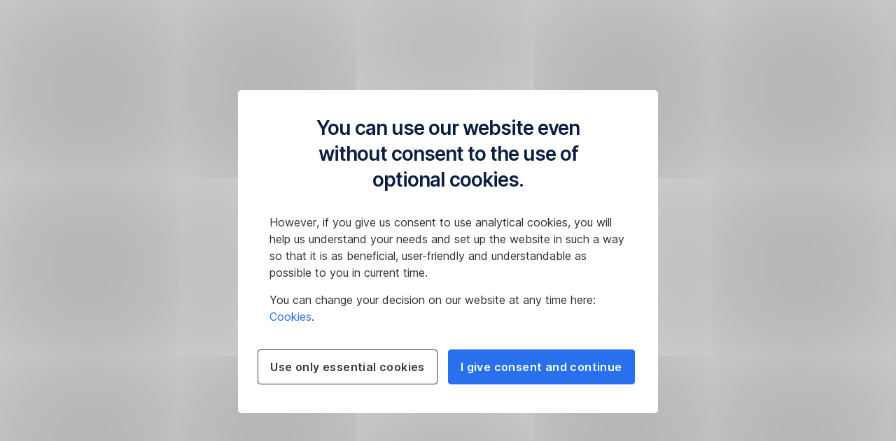

--- FILE ---
content_type: text/html; charset=utf-8
request_url: https://www.investicnicentrum.cz/en/instrument?id=F1550613&ISIN=&q=
body_size: 11033
content:
<!DOCTYPE html>
<html class="wait-css" lang="en">
<head>
<!-- GEM Version 4.45.0 -->

<meta charset="utf-8"/>

<title>redirect to factsheet</title>




<link rel="canonical" href="https://www.investicnicentrum.cz/en/instrument"/>


    <meta property="og:title" content="redirect to factsheet"/>
    
    <meta property="og:url" content="https://www.investicnicentrum.cz/en/instrument"/>
    
    <meta property="og:type" content="website"/>
    

    <meta name="twitter:title" content="redirect to factsheet"/>
    
    <meta name="twitter:url" content="https://www.investicnicentrum.cz/en/instrument"/>
    
    
    
    
    <meta name="twitter:card" content="summary"/>

    






    
    





<meta name="areaId"/>

<meta name="viewport" content="width=device-width, initial-scale=1"/>







<link rel="preload" as="font" type="font/woff2" href="https://cdn0.erstegroup.com/content/dam/common/brand/fonts/inter/Inter-Latin.woff2" crossorigin/>
<link rel="preload" as="font" type="font/woff2" href="https://cdn0.erstegroup.com/content/dam/common/brand/fonts/inter/Inter-LatinExt.woff2" crossorigin/>
<link rel="preload" as="font" type="font/woff2" href="https://cdn0.erstegroup.com/content/dam/common/brand/fonts/icons/icons.woff2" crossorigin/>

<link rel="dns-prefetch" href="https://cdn0.erstegroup.com"/>


	<style id="critical-css">html{height:100%;-webkit-tap-highlight-color:transparent;-webkit-font-smoothing:antialiased}html.font-size-l{zoom:1.063}html.font-size-xl{zoom:1.25}body{--font-family-default:Inter,sans-serif;color:var(--color-text);font-family:var(--font-family-default);font-size:1rem;font-feature-settings:"tnum";font-weight:400;line-height:1.5;-webkit-font-smoothing:antialiased;-moz-osx-font-smoothing:grayscale}.is-mobile body.noscroll-touch{overflow:hidden}.is-desktop body.noscroll-notouch{overflow:hidden}::selection{color:#aabacc;background:#00497b}p{color:var(--color-text);margin:var(--margin-paragraph,1.625rem 0)}li{color:var(--color-text)}img{display:block}address{font-style:normal}hr{margin:0}:focus{outline:0}:focus-visible{outline:.125rem solid #0b1f42;outline-offset:var(--outline-offset,0);border-radius:.5rem;box-shadow:0 0 0 .25rem #fff}h1,h2,h3,h4,h5,h6{color:var(--color-headline)}.h1-xxl{font-size:2.5rem;font-weight:700;letter-spacing:var(--letter-spacing-h1-supersize-mobile, -.0625rem);line-height:var(--line-height-h1-supersize-mobile, 1.24);margin:var(--margin-h1-supersize)}.h1,h1{font-size:2.5rem;font-weight:700;letter-spacing:var(--letter-spacing-h1-mobile, -.0625rem);line-height:var(--line-height-h1-mobile, 1.24);margin:var(--margin-h1)}.h2,h2{font-size:2.0625rem;font-weight:700;letter-spacing:var(--letter-spacing-h2-mobile, -.05rem);line-height:var(--line-height-h2-mobile, 1.24);margin:var(--margin-h2)}.h3,h3{font-size:1.625rem;font-weight:700;letter-spacing:var(--letter-spacing-h3-mobile, -.025rem);line-height:var(--line-height-h3-mobile, 1.24);margin:var(--margin-h3)}.h4,h4{font-size:1.375rem;font-weight:400;letter-spacing:var(--letter-spacing-h4-mobile, 0);line-height:var(--line-height-h4-mobile, 1.24);margin:var(--margin-h4)}h5{font-size:1rem;font-weight:700;margin:var(--margin-h5)}h6{font-size:1rem;font-weight:400;margin:var(--margin-h6)}.p--large{font-size:1rem;letter-spacing:0;line-height:1.5rem}.p--default{font-size:1rem;letter-spacing:0;line-height:1.5}.p--minor{font-size:.875rem;letter-spacing:0;line-height:1.3125rem}.p--micro{font-size:.75rem;letter-spacing:0;line-height:1rem}:root{--text-decoration-link:none;--color-background:#ffffff;--color-background-rgb:255,255,255;--color-headline:#0b1f42;--color-text:#303030;--color-link:#2870ed;--color-link-disabled:rgba(80, 106, 151, 0.5);--color-border:#e4eaf0;--color-bullet:#0078b4;--color-blue:#0065ad;--color-red:#e30613;--color-icon-active:#2870ed;--margin-h1-supersize:1rem 0;--margin-h1:1rem 0;--margin-h2:0.5rem 0;--margin-h3:0.5rem 0;--margin-h4:0.5rem 0;--margin-h5:1.625rem 0;--margin-h6:1.625rem 0 3.25rem;--font-size-seo-text:1rem;--font-weight-link:600;--spacing-s005:0.25rem;--spacing-s01:0.5rem;--spacing-s015:0.75rem;--spacing-s02:1rem;--spacing-s025:1.5rem;--spacing-s03:2rem;--spacing-s035:2.5rem;--spacing-s04:3rem;--spacing-s05:4rem;--spacing-s06:5.5rem;--spacing-s07:7.5rem;--spacing-s08:11rem;--border-radius:0.5rem}button{background-color:initial}.btn{--width-glyph-icon:var(--font-size);background-color:var(--color-surface);border:.125rem solid var(--color-border);border-radius:8rem;color:var(--color-text);cursor:pointer;font-size:var(--font-size);font-weight:var(--font-weight-button,600);line-height:1.5rem;padding:var(--padding-btn,.375rem 1rem);display:inline-flex;align-items:center;justify-content:center;gap:var(--spacing-s01);text-align:center;transition:background-color .25s,border .25s,box-shadow .25s,color .25s}.btn:disabled,.btn[data-disabled]{cursor:not-allowed}.btn:disabled:active,.btn:disabled:hover,.btn[data-disabled]:active,.btn[data-disabled]:hover{box-shadow:none}.btn--primary{--color-surface:var(--color-themed-surface-primary);--color-text:var(--color-themed-text-primary);--color-border:var(--color-themed-border-primary);--font-size:1.125rem;--font-weight-button:700}.btn--primary:hover{--color-surface:var(--color-themed-surface-hover-primary);--color-border:var(--color-themed-border-hover-primary);box-shadow:0 .25rem .75rem -.25rem var(--color-themed-shadow-primary)}.btn--primary:active{--color-surface:var(--color-themed-surface-pressed-primary);--color-border:var(--color-themed-border-pressed-primary);box-shadow:0 .25rem .25rem -.25rem var(--color-themed-shadow-primary)}.btn--primary:disabled,.btn--primary[data-disabled]{--color-surface:var(--color-themed-surface-disabled-primary);--color-text:var(--color-themed-text-disabled-primary);--color-border:var(--color-themed-border-disabled-primary)}.btn--primary-alt{--color-surface:var(--color-themed-surface-primary-alt);--color-text:var(--color-themed-text-primary-alt);--color-border:var(--color-themed-border-primary-alt);--font-size:1rem}.btn--primary-alt:hover{--color-surface:var(--color-themed-surface-hover-primary-alt);--color-border:var(--color-themed-border-hover-primary-alt);box-shadow:0 .25rem .75rem -.25rem var(--color-themed-shadow-primary-alt)}.btn--primary-alt:active{--color-surface:var(--color-themed-surface-pressed-primary-alt);--color-border:var(--color-themed-border-pressed-primary-alt);box-shadow:0 .25rem .25rem -.25rem var(--color-themed-shadow-primary-alt)}.btn--primary-alt:disabled,.btn--primary-alt[data-disabled]{--color-surface:var(--color-themed-surface-disabled-primary-alt);--color-text:var(--color-themed-text-disabled-primary-alt);--color-border:var(--color-themed-border-disabled-primary-alt)}.btn--secondary{--color-surface:var(--color-themed-surface-secondary);--color-text:var(--color-themed-text-secondary);--color-border:var(--color-themed-border-secondary);--font-size:1rem}.btn--secondary:hover{--color-surface:var(--color-themed-surface-hover-secondary);--color-border:var(--color-themed-border-hover-secondary);box-shadow:0 .25rem .75rem -.25rem var(--color-themed-shadow-secondary)}.btn--secondary:active{--color-surface:var(--color-themed-surface-pressed-secondary);--color-border:var(--color-themed-border-pressed-secondary);box-shadow:0 .25rem .25rem -.25rem var(--color-themed-shadow-secondary)}.btn--secondary:disabled,.btn--secondary[data-disabled]{--color-surface:var(--color-themed-surface-disabled-secondary);--color-text:var(--color-themed-text-disabled-secondary);--color-border:var(--color-themed-border-disabled-secondary)}.btn .icon{font-weight:var(--font-weight-btn-icon,inherit)}.btn .spinner-css__bars>i{background-color:currentColor}.btn--unstyled,.btn--unstyled-icon,.btn--unstyled-link,.btn--unstyled-with-border{padding:0;border:var(--border-btn-unstyled);background-color:var(--background-btn-unstyled,initial)}.btn--unstyled-icon:disabled,.btn--unstyled-link:disabled,.btn--unstyled-with-border:disabled,.btn--unstyled:disabled{box-shadow:none;cursor:not-allowed}.btn--unstyled{--border-btn-unstyled:none}.btn--unstyled-with-border{--border-btn-unstyled:1px solid transparent}.btn--unstyled,.btn--unstyled-with-border{color:var(--color-btn-unstyled,var(--color-text))}.btn--unstyled-icon{color:var(--color-btn-unstyled,var(--color-link))}.btn--unstyled-icon:disabled{--color-btn-unstyled:var(--color-link-disabled)}.btn--unstyled-link:disabled{--color-link:var(--color-link-disabled)}.btn gem-inject-svg{display:inline-flex}.glyph-icon{width:var(--width-glyph-icon,1rem);flex-shrink:0}.columns-wrapper,.gem-grid-wrapper,.wrapper,.wrapper--md,.wrapper--sm,.wrapper--xs{max-width:var(--max-width-wrapper,75rem);position:relative;margin-inline:var(--margin-inline-wrapper,auto);padding-inline:var(--padding-inline-wrapper,0.9375rem)}.wrapper--md{max-width:62.5rem}.wrapper--sm{max-width:51.875rem}.wrapper--xs{max-width:48.125rem}*{--HEADER-HEIGHT:var(--header-height);--HEADER-POSITION:var(--header-position, relative)}.header{position:var(--HEADER-POSITION);z-index:30}.header--desktop{--header-display:none;display:var(--header-display)}.additional-info{--additional-info-display:flex;display:var(--additional-info-display);justify-content:center;width:100%;padding:var(--spacing-s01) 1.875rem;background-color:#064ea1;font-size:.875rem}.mobile-header--prevent-scroll .additional-info{--additional-info-display:none}.additional-info__inner{--color-text:#ffffff;--margin-paragraph:0;width:100%;text-align:center}:root{--max-width-alert:86.25rem}.alert{--width-icon-alert:1.25rem;background-color:var(--color-background);padding:0 var(--spacing-s02)}.alert--cookie{--color-background:#d1ebfe;--color-headline:#0b1f42;--color-text:#0b1f42;--color-btn-unstyled:#199cf9}.alert--error{--color-background:#fad3d3;--color-headline:#0b1f42;--color-text:#0b1f42;--color-btn-unstyled:#e72222}.alert__inner{display:flex;align-items:flex-start;justify-content:space-between;gap:var(--spacing-s01);flex-wrap:wrap;margin:0 auto;padding:var(--spacing-s015) 0}.alert__inner--with-btn{flex-direction:column}.alert__inner--with-btn .alert__btn{margin-left:calc(var(--spacing-s02) + var(--width-icon-alert))}.alert__content{display:grid;grid-template-columns:1.25rem 1fr;gap:var(--spacing-s02);flex:1}.alert__icon{width:var(--width-icon-alert);height:auto;color:var(--color-btn-unstyled)}.alert__btn-icon{width:.75rem;line-height:1.3125rem}.alert__btn{--font-size:0.875rem;--padding-btn:0 0.625rem;white-space:nowrap}.mobile-header--prevent-scroll .alert{display:none}.icon{font-family:icons;-webkit-font-smoothing:antialiased;-moz-osx-font-smoothing:grayscale;font-style:normal;font-variant:normal;font-weight:400;-webkit-text-decoration:none;text-decoration:none;text-transform:none;display:inline-block;vertical-align:middle;position:var(--icon-position,relative)}.icon--location-filled:before{content:"\E040"}.icon--search19:before{content:"\E05F"}*,::after,::before{box-sizing:border-box}html{font-family:sans-serif;-webkit-text-size-adjust:100%}body{margin:0}progress{vertical-align:baseline}abbr[title]{text-decoration:underline;-webkit-text-decoration:underline dotted;text-decoration:underline dotted}b,strong{font-weight:700}small{font-size:80%}sub,sup{font-size:75%;line-height:0;position:relative;vertical-align:baseline}sup{top:-.5em}sub{bottom:-.25em}hr{height:0;color:inherit}code,kbd,pre,samp{font-family:monospace,monospace;font-size:1em}button,input,optgroup,select,textarea{color:inherit;font:inherit;margin:0}input{line-height:normal}button,select{text-transform:none}[type=button],[type=reset],[type=submit],button{-webkit-appearance:button;cursor:pointer}::-moz-focus-inner{border-style:none;padding:0}:-moz-focusring{outline:1px dotted ButtonText}:-moz-ui-invalid{box-shadow:none}::-webkit-inner-spin-button,::-webkit-outer-spin-button{height:auto}[type=search]{-webkit-appearance:textfield;outline-offset:-2px}fieldset{padding:0;margin:0;border:0}legend{padding:0}table{border-collapse:collapse;border-spacing:0}dd,dl,ol,ul{padding:0;margin:0;list-style:none}@font-face{font-family:icons;src:url("https://cdn0.erstegroup.com/content/dam/common/brand/fonts/icons/icons.woff2") format("woff2"),url("https://cdn0.erstegroup.com/content/dam/common/brand/fonts/icons/icons.woff") format("woff");font-display:block}.visuallyhidden{border:0;clip:rect(0 0 0 0);height:1px;margin:-1px;overflow:hidden;padding:0;position:absolute;width:1px}.hide{display:none!important;visibility:hidden!important}.show{display:block}.cf:after,.cf:before{content:" ";display:table}.cf:after{clear:both}.text-ellipsis{text-overflow:ellipsis;white-space:nowrap;overflow:hidden}.text-ellipsis-multiline{text-overflow:ellipsis;overflow:hidden;display:-webkit-box!important;-webkit-line-clamp:var(--line-clamp,1);-webkit-box-orient:vertical;white-space:normal}@font-face{font-family:Inter;font-style:normal;font-weight:300;font-display:swap;src:url("https://cdn0.erstegroup.com/content/dam/common/brand/fonts/inter/Inter-Latin.woff2") format("woff2");unicode-range:U+0000-00FF,U+0131,U+0152-0153,U+02BB-02BC,U+02C6,U+02DA,U+02DC,U+2000-206F,U+2074,U+20AC,U+2122,U+2191,U+2193,U+2212,U+2215,U+FEFF,U+FFFD}@font-face{font-family:Inter;font-style:normal;font-weight:300;font-display:swap;src:url("https://cdn0.erstegroup.com/content/dam/common/brand/fonts/inter/Inter-LatinExt.woff2") format("woff2");unicode-range:U+0100-024F,U+0259,U+1E00-1EFF,U+2020,U+20A0-20AB,U+20AD-20CF,U+2113,U+2C60-2C7F,U+A720-A7FF}@font-face{font-family:Inter;font-style:normal;font-weight:400;font-display:fallback;src:url("https://cdn0.erstegroup.com/content/dam/common/brand/fonts/inter/Inter-Latin.woff2") format("woff2");unicode-range:U+0000-00FF,U+0131,U+0152-0153,U+02BB-02BC,U+02C6,U+02DA,U+02DC,U+2000-206F,U+2074,U+20AC,U+2122,U+2191,U+2193,U+2212,U+2215,U+FEFF,U+FFFD}@font-face{font-family:Inter;font-style:normal;font-weight:400;font-display:fallback;src:url("https://cdn0.erstegroup.com/content/dam/common/brand/fonts/inter/Inter-LatinExt.woff2") format("woff2");unicode-range:U+0100-024F,U+0259,U+1E00-1EFF,U+2020,U+20A0-20AB,U+20AD-20CF,U+2113,U+2C60-2C7F,U+A720-A7FF}@font-face{font-family:Inter;font-style:normal;font-weight:600;font-display:fallback;src:url("https://cdn0.erstegroup.com/content/dam/common/brand/fonts/inter/Inter-Latin.woff2") format("woff2");unicode-range:U+0000-00FF,U+0131,U+0152-0153,U+02BB-02BC,U+02C6,U+02DA,U+02DC,U+2000-206F,U+2074,U+20AC,U+2122,U+2191,U+2193,U+2212,U+2215,U+FEFF,U+FFFD}@font-face{font-family:Inter;font-style:normal;font-weight:600;font-display:fallback;src:url("https://cdn0.erstegroup.com/content/dam/common/brand/fonts/inter/Inter-LatinExt.woff2") format("woff2");unicode-range:U+0100-024F,U+0259,U+1E00-1EFF,U+2020,U+20A0-20AB,U+20AD-20CF,U+2113,U+2C60-2C7F,U+A720-A7FF}@font-face{font-family:Inter;font-style:normal;font-weight:700;font-display:swap;src:url("https://cdn0.erstegroup.com/content/dam/common/brand/fonts/inter/Inter-Latin.woff2") format("woff2");unicode-range:U+0000-00FF,U+0131,U+0152-0153,U+02BB-02BC,U+02C6,U+02DA,U+02DC,U+2000-206F,U+2074,U+20AC,U+2122,U+2191,U+2193,U+2212,U+2215,U+FEFF,U+FFFD}@font-face{font-family:Inter;font-style:normal;font-weight:700;font-display:swap;src:url("https://cdn0.erstegroup.com/content/dam/common/brand/fonts/inter/Inter-LatinExt.woff2") format("woff2");unicode-range:U+0100-024F,U+0259,U+1E00-1EFF,U+2020,U+20A0-20AB,U+20AD-20CF,U+2113,U+2C60-2C7F,U+A720-A7FF}.page{position:relative;transition:padding .45s,margin .45s,background-color .8s linear;overflow:hidden}#content:focus{outline:0}.bordered{border-top:1px solid var(--color-border)}.f-none{float:none}.f-l{float:left}.f-r{float:right}.pos-r{position:relative}.pos-a{position:absolute}.pos-f{position:fixed}.pos-s{position:static}.o-h{overflow:hidden}.o-v{overflow:visible}.oy-a{overflow-y:auto}.oy-v{overflow-y:visible}.no-select{--webkit-user-select:none}.br-a{border-radius:.25rem}.br-a-50{border-radius:50%}.v-h{visibility:hidden}.v-v{visibility:visible}.op-0{opacity:0}.op-1{opacity:1}.tra-o{transition:opacity .25s}.tra-all{transition:all .25s}.cur-p{cursor:pointer}.cur-h{cursor:help}.svg-fill-none{fill:none!important}.c-white{color:#fff}.c-geyser{color:#ccd7e1}.c-casper{color:#aabacc}.c-limed-spruce{color:#313a45}.c-pale-sky{color:#6b7783}.c-default{color:#2d3c4a}.bg-white{background-color:#fff}.z-0{z-index:0}.z-1{z-index:1}.z-2{z-index:2}.z-3{z-index:3}.z-4{z-index:4}.z-5{z-index:5}.z-22{z-index:22}.z-23{z-index:23}.z-1000{z-index:1000}.z-2000{z-index:2000}.m-0{margin:0}.m-0-a{margin:0 auto}.m-xs{margin:var(--spacing-s01)}.m-sm{margin:var(--spacing-s015)}.m-msm{margin:var(--spacing-s02)}.m-md{margin:var(--spacing-s025)}.m-lg{margin:var(--spacing-s03)}.m-xl{margin:var(--spacing-s05)}.m-xxl{margin:var(--spacing-s06)}.m-t-0{margin-top:0}.m-t-xs{margin-top:var(--spacing-s01)}.m-t-sm{margin-top:var(--spacing-s015)}.m-t-msm{margin-top:var(--spacing-s02)}.m-t-md{margin-top:var(--spacing-s025)}.m-t-lg{margin-top:var(--spacing-s03)}.m-t-xl{margin-top:var(--spacing-s05)}.m-t-xxl{margin-top:var(--spacing-s06)}.m-r-0{margin-right:0}.m-r-xs{margin-right:var(--spacing-s01)}.m-r-sm{margin-right:var(--spacing-s015)}.m-r-msm{margin-right:var(--spacing-s02)}.m-r-md{margin-right:var(--spacing-s025)}.m-r-lg{margin-right:var(--spacing-s03)}.m-r-xl{margin-right:var(--spacing-s05)}.m-r-xxl{margin-right:var(--spacing-s06)}.m-b-0{margin-bottom:0}.m-b-xs{margin-bottom:var(--spacing-s01)}.m-b-sm{margin-bottom:var(--spacing-s015)}.m-b-msm{margin-bottom:var(--spacing-s02)}.m-b-md{margin-bottom:var(--spacing-s025)}.m-b-lg{margin-bottom:var(--spacing-s03)}.m-b-xl{margin-bottom:var(--spacing-s05)}.m-b-xxl{margin-bottom:var(--spacing-s06)}.m-l-0{margin-left:0}.m-l-xs{margin-left:var(--spacing-s01)}.m-l-sm{margin-left:var(--spacing-s015)}.m-l-msm{margin-left:var(--spacing-s02)}.m-l-md{margin-left:var(--spacing-s025)}.m-l-lg{margin-left:var(--spacing-s03)}.m-l-xl{margin-left:var(--spacing-s05)}.m-l-xxl{margin-left:var(--spacing-s06)}.p-0{padding:0!important}.p-xs{padding:var(--spacing-s01)}.p-sm{padding:var(--spacing-s015)}.p-msm{padding:var(--spacing-s02)}.p-md{padding:var(--spacing-s025)}.p-lg{padding:var(--spacing-s03)}.p-xl{padding:var(--spacing-s05)}.p-xxl{padding:var(--spacing-s06)}.p-xxxl{padding:var(--spacing-s07)}.p-t-0{padding-top:0}.p-t-xs{padding-top:var(--spacing-s01)}.p-t-sm{padding-top:var(--spacing-s015)}.p-t-msm{padding-top:var(--spacing-s02)}.p-t-md{padding-top:var(--spacing-s025)}.p-t-lg{padding-top:var(--spacing-s03)}.p-t-xl{padding-top:var(--spacing-s05)}.p-t-xxl{padding-top:var(--spacing-s06)}.p-t-xxxl{padding-top:var(--spacing-s07)}.p-r-0{padding-right:0}.p-r-xs{padding-right:var(--spacing-s01)}.p-r-sm{padding-right:var(--spacing-s015)}.p-r-msm{padding-right:var(--spacing-s02)}.p-r-md{padding-right:var(--spacing-s025)}.p-r-lg{padding-right:var(--spacing-s03)}.p-r-xl{padding-right:var(--spacing-s05)}.p-r-xxl{padding-right:var(--spacing-s06)}.p-r-xxxl{padding-right:var(--spacing-s07)}.p-b-0{padding-bottom:0}.p-b-xs{padding-bottom:var(--spacing-s01)}.p-b-sm{padding-bottom:var(--spacing-s015)}.p-b-msm{padding-bottom:var(--spacing-s02)}.p-b-md{padding-bottom:var(--spacing-s025)}.p-b-lg{padding-bottom:var(--spacing-s03)}.p-b-xl{padding-bottom:var(--spacing-s05)}.p-b-xxl{padding-bottom:var(--spacing-s06)}.p-b-xxxl{padding-bottom:var(--spacing-s07)}.p-l-0{padding-left:0}.p-l-xs{padding-left:var(--spacing-s01)}.p-l-sm{padding-left:var(--spacing-s015)}.p-l-msm{padding-left:var(--spacing-s02)}.p-l-md{padding-left:var(--spacing-s025)}.p-l-lg{padding-left:var(--spacing-s03)}.p-l-xl{padding-left:var(--spacing-s05)}.p-l-xxl{padding-left:var(--spacing-s06)}.p-l-xxxl{padding-left:var(--spacing-s07)}.w-auto{width:auto}.w-full{width:100%}.w-25{width:25%}.w-33{width:33.3333333333%}.w-50{width:50%}.w-66{width:66.6666666667%}.w-75{width:75%}.h-auto{height:auto}.h-full{height:100%}.mw-max{max-width:75rem}.mw-full{max-width:100%}.d-none{display:none}.d-b{display:block}.d-ib{display:inline-block}.d-i{display:inline}.d-f{display:flex}.d-if{display:inline-flex}.d-t{display:table}.d-tc{display:table-cell}.d-fr{display:flow-root}.ai-fs{align-items:flex-start}.ai-fe{align-items:flex-end}.ai-c{align-items:center}.ai-b{align-items:baseline}.ai-s{align-items:stretch}.jc-fs{justify-content:flex-start}.jc-fe{justify-content:flex-end}.jc-c{justify-content:center}.jc-sb{justify-content:space-between}.jc-sa{justify-content:space-around}.jc-se{justify-content:space-evenly}.ac-fs{align-content:flex-start}.ac-fe{align-content:flex-end}.ac-c{align-content:center}.ac-sb{align-content:space-between}.ac-sa{align-content:space-around}.ac-s{align-content:stretch}.fd-c{flex-direction:column}.fd-r{flex-direction:row}.fd-rr{flex-direction:row-reverse}.flex-1{flex:1 1 0}.first-component-padding-top{padding-top:var(--HEADER-HEIGHT)}.first-component-padding-top-var{--first-component-padding-top:var(--header-height)}a{-webkit-text-decoration:none;text-decoration:none}a[href^=mailto],a[href^=tel]{white-space:nowrap}.link{color:var(--color-link);cursor:pointer;display:var(--display-link,inline-block);font-weight:var(--font-weight-link)}.link--icon .link__content,.link:not(.link--icon){-webkit-text-decoration:var(--text-decoration-link);text-decoration:var(--text-decoration-link);text-decoration-thickness:var(--text-decoration-thickness,0.0625rem);text-underline-offset:var(--text-underline-offset,0.1875rem)}.link--icon{display:inline-flex;align-items:center;gap:var(--spacing-s01)}.link--icon gem-inject-svg{display:inline-flex}.link--disabled{--text-decoration-hover-link:none;--color-link:var(--color-link-disabled);cursor:not-allowed}.link[type=button]{text-align:left}.skiplinks{position:fixed;top:0;left:0;right:0;text-align:left;z-index:31}.skiplinks,.skiplinks>.wrapper{height:0;overflow:visible}.skiplinks__inside{position:relative}a.skiplinks__item{display:inline-block;line-height:2.125rem;vertical-align:middle;background:#fff;overflow:hidden;position:absolute;top:0;left:0;width:0;height:0;transition:opacity .25s}a.skiplinks__item:focus{opacity:1;width:auto;height:auto;padding:0 .625rem}@keyframes fadeIn{0%{opacity:0}100%{opacity:1}}.spacer{--padding-top-spacer:0;--padding-bottom-spacer:0;padding-top:var(--padding-top-spacer);padding-bottom:var(--padding-bottom-spacer)}.spacer--top-small{--padding-top-spacer:calc(2.25rem / 2)}.spacer--bottom-small{--padding-bottom-spacer:calc(2.25rem / 2)}.spacer--top-medium{--padding-top-spacer:2.25rem}.spacer--bottom-medium{--padding-bottom-spacer:2.25rem}.spacer--top-large{--padding-top-spacer:calc(2.25rem * 1.5)}.spacer--bottom-large{--padding-bottom-spacer:calc(2.25rem * 1.5)}.header--mobile{--header-mobile-display:block;display:var(--header-mobile-display);min-height:var(--HEADER-HEIGHT)}.smartbanner{display:none}.smart-banner-active .smartbanner{display:block;height:5rem;font-family:"Helvetica Neue",sans-serif;-webkit-font-smoothing:antialiased;-webkit-text-size-adjust:none;background:#3d3d3d url("[data-uri]");box-shadow:inset 0 4px 0 #88b131;line-height:5.125rem}.smart-banner-active .smartbanner__container{margin:0 auto;white-space:nowrap}.smart-banner-active .smartbanner__close{margin:0 .4375rem 0 .3125rem;font-family:ArialRoundedMTBold,Arial;font-size:1.25rem;-webkit-text-decoration:none;text-decoration:none;border-radius:.875rem;-webkit-font-smoothing:subpixel-antialiased;border:0;width:1.0625rem;height:1.0625rem;line-height:1.0625rem;color:#b1b1b3;background:#1c1e21;text-shadow:0 1px 1px #000;box-shadow:0 1px 2px rgba(0,0,0,.8) inset,0 1px 1px rgba(255,255,255,.3)}.smart-banner-active .smartbanner__close:active,.smart-banner-active .smartbanner__close:hover{color:#eee}.smart-banner-active .smartbanner__icon{width:3.5625rem;height:3.5625rem;margin-right:.75rem;background-size:cover;border-radius:.625rem;background-color:transparent;box-shadow:none}.smart-banner-active .smartbanner__info{width:44%;font-size:.6875rem;line-height:1.2em;color:#ccc;text-shadow:0 1px 2px #000}.smart-banner-active .smartbanner__title{font-size:.8125rem;line-height:1.125rem;color:#fff}.smart-banner-active .smartbanner__button{min-width:12%;color:#d1d1d1;background:0 0;border-radius:0;box-shadow:0 0 0 1px #333,0 0 0 2px #dddcdc;right:1.25rem;margin:auto 0;height:1.5rem;line-height:1.5rem;-webkit-text-decoration:none;text-decoration:none;text-shadow:0 1px 0 rgba(255,255,255,.8)}.smart-banner-active .smartbanner__button:active,.smart-banner-active .smartbanner__button:hover{color:#aaa;background:0 0}.smart-banner-active .smartbanner__button-text{padding:0 .625rem;background:#42b6c9;background:linear-gradient(to bottom,#42b6c9,#39a9bb);text-shadow:none;box-shadow:none}.smart-banner-active .smartbanner__button-text:active,.smart-banner-active .smartbanner__button-text:hover{background:#2ac7e1}.fs-1{font-size:2.5rem}.fs-2{font-size:2.0625rem}.fs-3{font-size:1.625rem}.fs-4{font-size:1.375rem}.fs-large{font-size:1rem}.fs-base{font-size:1rem}.fs-5{font-size:.9375rem}.fs-6{font-size:.875rem}.fs-sm{font-size:.75rem}.fs-xs{font-size:.625rem}.fw-l{font-weight:300}.fw-r{font-weight:400}.fw-sb{font-weight:600}.fw-b{font-weight:700}.fst-i{font-style:italic}.fst-o{font-style:oblique}.lh-sm{line-height:1.25}.lh-base{line-height:1.5}.lh-lg{line-height:1.75}.ta-l{text-align:left}.ta-c{text-align:center}.ta-r{text-align:right}.tt-u{text-transform:uppercase}.tt-l{text-transform:lowercase}.tt-c{text-transform:capitalize}.tt-none{text-transform:none}.va-t{vertical-align:top}.va-m{vertical-align:middle}.va-b{vertical-align:bottom}.va-bs{vertical-align:baseline}.wb{word-break:var(--word-break,break-word)}.wb-bw{word-break:break-word}.ws-nowrap{white-space:nowrap}.is-mobile .gem-module-no-mobile{display:none!important}@media (min-width:480px){.xs-p-0{padding:0!important}.xs-p-xs{padding:var(--spacing-s01)}.xs-p-sm{padding:var(--spacing-s015)}.xs-p-msm{padding:var(--spacing-s02)}.xs-p-md{padding:var(--spacing-s025)}.xs-p-lg{padding:var(--spacing-s03)}.xs-p-xl{padding:var(--spacing-s05)}.xs-p-xxl{padding:var(--spacing-s06)}.xs-p-xxxl{padding:var(--spacing-s07)}.xs-p-t-0{padding-top:0}.xs-p-t-xs{padding-top:var(--spacing-s01)}.xs-p-t-sm{padding-top:var(--spacing-s015)}.xs-p-t-msm{padding-top:var(--spacing-s02)}.xs-p-t-md{padding-top:var(--spacing-s025)}.xs-p-t-lg{padding-top:var(--spacing-s03)}.xs-p-t-xl{padding-top:var(--spacing-s05)}.xs-p-t-xxl{padding-top:var(--spacing-s06)}.xs-p-t-xxxl{padding-top:var(--spacing-s07)}.xs-p-r-0{padding-right:0}.xs-p-r-xs{padding-right:var(--spacing-s01)}.xs-p-r-sm{padding-right:var(--spacing-s015)}.xs-p-r-msm{padding-right:var(--spacing-s02)}.xs-p-r-md{padding-right:var(--spacing-s025)}.xs-p-r-lg{padding-right:var(--spacing-s03)}.xs-p-r-xl{padding-right:var(--spacing-s05)}.xs-p-r-xxl{padding-right:var(--spacing-s06)}.xs-p-r-xxxl{padding-right:var(--spacing-s07)}.xs-p-b-0{padding-bottom:0}.xs-p-b-xs{padding-bottom:var(--spacing-s01)}.xs-p-b-sm{padding-bottom:var(--spacing-s015)}.xs-p-b-msm{padding-bottom:var(--spacing-s02)}.xs-p-b-md{padding-bottom:var(--spacing-s025)}.xs-p-b-lg{padding-bottom:var(--spacing-s03)}.xs-p-b-xl{padding-bottom:var(--spacing-s05)}.xs-p-b-xxl{padding-bottom:var(--spacing-s06)}.xs-p-b-xxxl{padding-bottom:var(--spacing-s07)}.xs-p-l-0{padding-left:0}.xs-p-l-xs{padding-left:var(--spacing-s01)}.xs-p-l-sm{padding-left:var(--spacing-s015)}.xs-p-l-msm{padding-left:var(--spacing-s02)}.xs-p-l-md{padding-left:var(--spacing-s025)}.xs-p-l-lg{padding-left:var(--spacing-s03)}.xs-p-l-xl{padding-left:var(--spacing-s05)}.xs-p-l-xxl{padding-left:var(--spacing-s06)}.xs-p-l-xxxl{padding-left:var(--spacing-s07)}}@media (min-width:576px){.link--icon .link__content:hover,.link:not(.link--icon):hover{--text-decoration-thickness:0.125rem;--text-decoration-link:var(--text-decoration-hover-link, underline)}}@media (min-width:768px){.alert__inner--with-btn{flex-direction:row;margin-left:auto}.sm-f-none{float:none}.sm-f-l{float:left}.sm-f-r{float:right}.sm-m-0{margin:0}.sm-m-xs{margin:var(--spacing-s01)}.sm-m-sm{margin:var(--spacing-s015)}.sm-m-msm{margin:var(--spacing-s02)}.sm-m-md{margin:var(--spacing-s025)}.sm-m-lg{margin:var(--spacing-s03)}.sm-m-xl{margin:var(--spacing-s05)}.sm-m-xxl{margin:var(--spacing-s06)}.sm-m-t-0{margin-top:0}.sm-m-t-xs{margin-top:var(--spacing-s01)}.sm-m-t-sm{margin-top:var(--spacing-s015)}.sm-m-t-msm{margin-top:var(--spacing-s02)}.sm-m-t-md{margin-top:var(--spacing-s025)}.sm-m-t-lg{margin-top:var(--spacing-s03)}.sm-m-t-xl{margin-top:var(--spacing-s05)}.sm-m-t-xxl{margin-top:var(--spacing-s06)}.sm-m-r-0{margin-right:0}.sm-m-r-xs{margin-right:var(--spacing-s01)}.sm-m-r-sm{margin-right:var(--spacing-s015)}.sm-m-r-msm{margin-right:var(--spacing-s02)}.sm-m-r-md{margin-right:var(--spacing-s025)}.sm-m-r-lg{margin-right:var(--spacing-s03)}.sm-m-r-xl{margin-right:var(--spacing-s05)}.sm-m-r-xxl{margin-right:var(--spacing-s06)}.sm-m-b-0{margin-bottom:0}.sm-m-b-xs{margin-bottom:var(--spacing-s01)}.sm-m-b-sm{margin-bottom:var(--spacing-s015)}.sm-m-b-msm{margin-bottom:var(--spacing-s02)}.sm-m-b-md{margin-bottom:var(--spacing-s025)}.sm-m-b-lg{margin-bottom:var(--spacing-s03)}.sm-m-b-xl{margin-bottom:var(--spacing-s05)}.sm-m-b-xxl{margin-bottom:var(--spacing-s06)}.sm-m-l-0{margin-left:0}.sm-m-l-xs{margin-left:var(--spacing-s01)}.sm-m-l-sm{margin-left:var(--spacing-s015)}.sm-m-l-msm{margin-left:var(--spacing-s02)}.sm-m-l-md{margin-left:var(--spacing-s025)}.sm-m-l-lg{margin-left:var(--spacing-s03)}.sm-m-l-xl{margin-left:var(--spacing-s05)}.sm-m-l-xxl{margin-left:var(--spacing-s06)}.sm-p-0{padding:0!important}.sm-p-xs{padding:var(--spacing-s01)}.sm-p-sm{padding:var(--spacing-s015)}.sm-p-msm{padding:var(--spacing-s02)}.sm-p-md{padding:var(--spacing-s025)}.sm-p-lg{padding:var(--spacing-s03)}.sm-p-xl{padding:var(--spacing-s05)}.sm-p-xxl{padding:var(--spacing-s06)}.sm-p-xxxl{padding:var(--spacing-s07)}.sm-p-t-0{padding-top:0}.sm-p-t-xs{padding-top:var(--spacing-s01)}.sm-p-t-sm{padding-top:var(--spacing-s015)}.sm-p-t-msm{padding-top:var(--spacing-s02)}.sm-p-t-md{padding-top:var(--spacing-s025)}.sm-p-t-lg{padding-top:var(--spacing-s03)}.sm-p-t-xl{padding-top:var(--spacing-s05)}.sm-p-t-xxl{padding-top:var(--spacing-s06)}.sm-p-t-xxxl{padding-top:var(--spacing-s07)}.sm-p-r-0{padding-right:0}.sm-p-r-xs{padding-right:var(--spacing-s01)}.sm-p-r-sm{padding-right:var(--spacing-s015)}.sm-p-r-msm{padding-right:var(--spacing-s02)}.sm-p-r-md{padding-right:var(--spacing-s025)}.sm-p-r-lg{padding-right:var(--spacing-s03)}.sm-p-r-xl{padding-right:var(--spacing-s05)}.sm-p-r-xxl{padding-right:var(--spacing-s06)}.sm-p-r-xxxl{padding-right:var(--spacing-s07)}.sm-p-b-0{padding-bottom:0}.sm-p-b-xs{padding-bottom:var(--spacing-s01)}.sm-p-b-sm{padding-bottom:var(--spacing-s015)}.sm-p-b-msm{padding-bottom:var(--spacing-s02)}.sm-p-b-md{padding-bottom:var(--spacing-s025)}.sm-p-b-lg{padding-bottom:var(--spacing-s03)}.sm-p-b-xl{padding-bottom:var(--spacing-s05)}.sm-p-b-xxl{padding-bottom:var(--spacing-s06)}.sm-p-b-xxxl{padding-bottom:var(--spacing-s07)}.sm-p-l-0{padding-left:0}.sm-p-l-xs{padding-left:var(--spacing-s01)}.sm-p-l-sm{padding-left:var(--spacing-s015)}.sm-p-l-msm{padding-left:var(--spacing-s02)}.sm-p-l-md{padding-left:var(--spacing-s025)}.sm-p-l-lg{padding-left:var(--spacing-s03)}.sm-p-l-xl{padding-left:var(--spacing-s05)}.sm-p-l-xxl{padding-left:var(--spacing-s06)}.sm-p-l-xxxl{padding-left:var(--spacing-s07)}.sm-w-auto{width:auto}.sm-w-full{width:100%}.sm-w-25{width:25%}.sm-w-33{width:33.3333333333%}.sm-w-50{width:50%}.sm-w-66{width:66.6666666667%}.sm-w-75{width:75%}.sm-d-none{display:none}.sm-d-b{display:block}.sm-d-ib{display:inline-block}.sm-d-i{display:inline}.sm-d-f{display:flex}.sm-d-if{display:inline-flex}.sm-d-t{display:table}.sm-d-tc{display:table-cell}.sm-jc-fs{justify-content:flex-start}.sm-jc-fe{justify-content:flex-end}.sm-jc-c{justify-content:center}.sm-jc-sb{justify-content:space-between}.sm-jc-sa{justify-content:space-around}.sm-jc-se{justify-content:space-evenly}.sm-fd-c{flex-direction:column}.sm-fd-r{flex-direction:row}.first-component-padding-top-desktop{padding-top:var(--HEADER-HEIGHT)}.first-component-padding-top-var-desktop{--first-component-padding-top:var(--header-height)}.spacer--top-small{--padding-top-spacer:calc(4.5rem / 2)}.spacer--bottom-small{--padding-bottom-spacer:calc(4.5rem / 2)}.spacer--top-medium{--padding-top-spacer:4.5rem}.spacer--bottom-medium{--padding-bottom-spacer:4.5rem}.spacer--top-large{--padding-top-spacer:calc(4.5rem * 1.5)}.spacer--bottom-large{--padding-bottom-spacer:calc(4.5rem * 1.5)}.sm-ta-l{text-align:left}.sm-ta-c{text-align:center}.sm-ta-r{text-align:right}}@media (min-width:62rem){.h1-xxl{font-size:4.125rem;letter-spacing:var(--letter-spacing-h1-supersize-desktop, -.06875rem);line-height:var(--line-height-h1-supersize-desktop, 4.75rem)}.h1,h1{font-size:3.25rem;letter-spacing:var(--letter-spacing-h1-desktop, -.0625rem);line-height:var(--line-height-h1-desktop, 3.75rem)}.h2,h2{font-size:2.5rem;letter-spacing:var(--letter-spacing-h2-desktop, -.03125rem);line-height:var(--line-height-h2-desktop, 2.75rem)}.h3,h3{font-size:1.75rem;letter-spacing:var(--letter-spacing-h3-desktop, 0);line-height:var(--line-height-h3-desktop, 2.125rem)}.h4,h4{font-size:1.375rem;letter-spacing:var(--letter-spacing-h4-desktop, 0);line-height:var(--line-height-h4-desktop, 2rem)}h5{font-size:1rem}:root{--margin-h1-supersize:1.625rem 0 2.25rem;--margin-h1:1.625rem 0 2.25rem;--margin-h2:1.625rem 0 2.25rem;--margin-h3:1.625rem 0 2.25rem;--margin-h4:1.625rem 0 2.25rem}}@media (min-width:992px){.p--large{font-size:1.125rem;line-height:1.625rem}.md-f-none{float:none}.md-f-l{float:left}.md-f-r{float:right}.md-m-0{margin:0}.md-m-xs{margin:var(--spacing-s01)}.md-m-sm{margin:var(--spacing-s015)}.md-m-msm{margin:var(--spacing-s02)}.md-m-md{margin:var(--spacing-s025)}.md-m-lg{margin:var(--spacing-s03)}.md-m-xl{margin:var(--spacing-s05)}.md-m-xxl{margin:var(--spacing-s06)}.md-m-t-0{margin-top:0}.md-m-t-xs{margin-top:var(--spacing-s01)}.md-m-t-sm{margin-top:var(--spacing-s015)}.md-m-t-msm{margin-top:var(--spacing-s02)}.md-m-t-md{margin-top:var(--spacing-s025)}.md-m-t-lg{margin-top:var(--spacing-s03)}.md-m-t-xl{margin-top:var(--spacing-s05)}.md-m-t-xxl{margin-top:var(--spacing-s06)}.md-m-r-0{margin-right:0}.md-m-r-xs{margin-right:var(--spacing-s01)}.md-m-r-sm{margin-right:var(--spacing-s015)}.md-m-r-msm{margin-right:var(--spacing-s02)}.md-m-r-md{margin-right:var(--spacing-s025)}.md-m-r-lg{margin-right:var(--spacing-s03)}.md-m-r-xl{margin-right:var(--spacing-s05)}.md-m-r-xxl{margin-right:var(--spacing-s06)}.md-m-b-0{margin-bottom:0}.md-m-b-xs{margin-bottom:var(--spacing-s01)}.md-m-b-sm{margin-bottom:var(--spacing-s015)}.md-m-b-msm{margin-bottom:var(--spacing-s02)}.md-m-b-md{margin-bottom:var(--spacing-s025)}.md-m-b-lg{margin-bottom:var(--spacing-s03)}.md-m-b-xl{margin-bottom:var(--spacing-s05)}.md-m-b-xxl{margin-bottom:var(--spacing-s06)}.md-m-l-0{margin-left:0}.md-m-l-xs{margin-left:var(--spacing-s01)}.md-m-l-sm{margin-left:var(--spacing-s015)}.md-m-l-msm{margin-left:var(--spacing-s02)}.md-m-l-md{margin-left:var(--spacing-s025)}.md-m-l-lg{margin-left:var(--spacing-s03)}.md-m-l-xl{margin-left:var(--spacing-s05)}.md-m-l-xxl{margin-left:var(--spacing-s06)}.md-d-none{display:none}.md-d-b{display:block}.md-d-ib{display:inline-block}.md-d-i{display:inline}.md-d-f{display:flex}.md-d-if{display:inline-flex}.md-d-t{display:table}.md-d-tc{display:table-cell}.fs-1{font-size:3.25rem}.fs-2{font-size:2.5rem}.fs-3{font-size:1.75rem}.fs-4{font-size:1.375rem}.fs-large{font-size:1.125rem}}@media only screen and (min-width:992px),only screen and (min-width:768px) and (orientation:portrait){.page{animation:fadeIn 2.25s ease}}@media (min-width:1024px){.header--desktop{--header-display:block;height:var(--HEADER-HEIGHT)}.nav-pattern__mobile-only .header--desktop,.nav-pattern__switch-to-mobile-active .header--desktop{--header-display:none}.header--mobile{--header-mobile-display:none}.nav-pattern__mobile-only .header--mobile,.nav-pattern__switch-to-mobile-active .header--mobile{--header-mobile-display:block}}@media (min-width:1440px){.additional-info{padding-left:3.75rem;padding-right:3.75rem}.additional-info__inner{max-width:var(--max-width-alert)}.alert__inner{max-width:var(--max-width-alert)}}@media (max-width:767px){.first-component-padding-top-mobile{padding-top:var(--HEADER-HEIGHT)}.first-component-padding-top-var-mobile{--first-component-padding-top:var(--header-height)}}@media print{.header--desktop{--header-display:block}.alert{display:none}body.is-modal-show .page{display:none}}</style>
	<link rel="stylesheet" href="https://cdn0.erstegroup.com/etc/designs/gem/themes/emil/css/emil.85d3cc95.min.css" media="print" onload="this.media='all';this.onload=null;document.documentElement.classList.remove('wait-css')"/>





	<!-- reference resource: www_investicnicentrum_cz --> 
<link rel="preload" href="//cdn.evgnet.com/beacon/ceskasporitelna/prod/scripts/evergage.min.js" as="script"/>

<script type="text/javascript" src="//cdn.evgnet.com/beacon/ceskasporitelna/prod/scripts/evergage.min.js"></script>

<meta name="google-site-verification" content="vh1OWvaOHj4Ws-D0hKsi3wkQzBNuTyZ9-vF8Hw9TTOI" />

<meta name="google-site-verification" content="cDvh4oeUjV2H_VoZvPIquuchQZuXo6UEqyU7HRBSLu4" />

<!-- Google Tag Manager -->
<script>(function(w,d,s,l,i){w[l]=w[l]||[];w[l].push({'gtm.start':
new Date().getTime(),event:'gtm.js'});var f=d.getElementsByTagName(s)[0],
j=d.createElement(s),dl=l!='dataLayer'?'&l='+l:'';j.async=true;j.src=
'https://www.googletagmanager.com/gtm.js?id='+i+dl;f.parentNode.insertBefore(j,f);
})(window,document,'script','dataLayer','GTM-NKSL3HFB');</script>
<!-- End Google Tag Manager -->









<link rel="icon" href="https://cdn0.erstegroup.com/content/dam/common/brand/icons/others/favicon.ico"/>

<link rel="apple-touch-icon-precomposed" href="https://cdn0.erstegroup.com/content/dam/common/brand/icons/others/apple-touch-icon.png"/>













<script data-critical-js>
	!function(){"use strict";const e="jsicompleted";window.innerWidth<768?document.documentElement.classList.add("is-mobile"):document.documentElement.classList.add("is-desktop");const t=e=>document.cookie.split("; ").filter((t=>{const[n]=t.split("=");return n===e})).length>0;!t("GEM-ANDROID-APP-CLOSE")&&!t("GEM-ANDROID-APP-INSTALLED")&&/android/gi.test(navigator.userAgent)&&document.querySelector('meta[name="google-play-app"]')&&document.documentElement.classList.add("smart-banner-active"),window.jsInterfacesLoaded=(t,n)=>{if("function"!=typeof t)return void console.warn("callback must be a function!");const o=d=>{n&&d.detail&&d.detail!==n||(document.removeEventListener(e,o),t(d))};document.addEventListener(e,o)}}();

</script>

<script id="gem-settings" type="application/gem+json">
	{"device":"DESKTOP","wcmMode":"DISABLED","language":"en","environment":"PROD","theme":"emil","pageName":"instrument","pageTitle":"redirect to factsheet","pageBasicTitle":"redirect to factsheet","pageTemplate":"standardContentPage","pagePath":"/content/sites/cz/csas/www_investicnicentrum_cz/en/instrument","mappedPagePath":"/en/instrument","countryCode":"cz","pageVersion":"1.0","sharingExcludedParameters":["access_token","token"],"assetsDomain":"https://cdn0.erstegroup.com","gemVersion":"4.45.0","totalComponents":1,"transitionBackground":"DISABLED","lazyLoadJS":true,"features":[{"featureName":"terms","sourceType":"GLOSSARY","sourcePath":"/en/service-and-know-how/know-how/glossary","showMoreLabel":"Show more","sourceLink":"/en/service-and-know-how/know-how/glossary","searchEndpointUrl":"/bin/erstegroup/gemesgapi/feature/gem_site_en_www-investicnicentrum-cz-en-es7/,"},{"featureName":"forms","formEndpoint":"https://fds.erstegroup.com/bin/erstegroup/form","uploadEndpoint":"https://fds.erstegroup.com/bin/erstegroup/upload"},{"cId":"68f864","featureName":"mio","loadingMessage":"Sorry for the delay, data is loading... if it takes too long please refresh the page. Thank you.","errorPagePath":"#/modalComponent/isOpen/true/url/%2Fen%2Fconfiguration%2Fforms%2Ferror.modal","noDataMessage":"No data available","updatingDataMessage":"Data is updated automatically.","noDataAltText":"No data available","mioAppConfiguration":{"cId":"a8c475","goBackLabel":"Back","hideMioAppHeader":"/en/pwa","searchLabelForMioWatchlistAltText":"Add the product to the watchlist.","searchLabelForMioWatchlist":"Add","mioSearchPathForMioWatchlist":"/en/search","showSearchButtonForMioWatchlist":"/en/user/watchlist"},"watchlistErrorMessage":"No data","migSubscriptionEndpoint":"https://mig.erstegroup.com/ws/cz-mdp","migDataEndpoint":"https://mig.erstegroup.com/gql/cz-mdp/","fallbackCharacter":"-","apiErrorMessage":"Sorry for the delay, data is loading... if it takes too long please refresh the page. Thank you.","displayAddToWatchlist":true,"interactiveChartPath":"/en/interactive-chart","watchlistButtonAltText":"Add to Watchlist","factsheetRedirectionPath":"/en/instrument","templates":[{"suffixPathTemplate":"#{{notation.id}}","code":"INDEX","path":"/en/markets/equities-and-indices/indices"},{"suffixPathTemplate":"/{{notation.id}}","code":"CSAS_CNB_RATE","path":"/en/markets/currencies/devisen_und_valuten"},{"suffixPathTemplate":"/{{notation.id}}","code":"EGB_INVESTMENT_PRODUCT","path":"/en/products/premium-deposits/MPV_factsheet"},{"suffixPathTemplate":"#{{notation.id}}","code":"STOCK","path":"/en/markets/equities-and-indices/equities"},{"suffixPathTemplate":"#{{notation.id}}","code":"CURRENCY","path":"/en/markets/currencies/currencies"},{"suffixPathTemplate":"/{{notation.id}}","code":"EGB_CURRENCY_EXCHANGE_RATE","path":"/en/markets/currencies/devisen_und_valuten"},{"suffixPathTemplate":"/{{notation.id}}","code":"EGB_CURRENCY_BANKNOTE_RATE","path":"/en/markets/currencies/devisen_und_valuten"},{"suffixPathTemplate":"#{{notation.id}}","code":"COMMODITY","path":"/en/markets/commodities/commodities"},{"suffixPathTemplate":"#{{notation.id}}","code":"EGB_GOLD","path":"/en/products/gold-bars/gold-and-precious-metals"},{"suffixPathTemplate":"#{{notation.id}}","code":"FUTURE","path":"/en/markets/commodities/futures"},{"suffixPathTemplate":"#{{notation.id}}","code":"BOND","path":"/en/products/bonds/market-traded-bonds/ostatni-dluhopisy"},{"suffixPathTemplate":"/{{notation.id}}","code":"EGB_BOND","path":"/en/products/bonds/senior-and-subordinated-bonds/dluhopisy"},{"suffixPathTemplate":"#{{notation.id}}","code":"FUND","path":"/en/products/funds/3rd-party-funds"},{"suffixPathTemplate":"#{{notation.id}}","code":"ETF","path":"/en/products/funds/etf"},{"suffixPathTemplate":"/{{notation.id}}","code":"EGB_FUND","path":"/en/products/funds/funds"},{"suffixPathTemplate":"#{{notation.id}}","code":"INTEREST_RATE","path":"/en/markets/money-market-fixed-income/geld_und_kapitalmarkt"},{"code":"EGB_INTEREST_RATE_CAP_WARRANT","path":"#"},{"suffixPathTemplate":"/{{notation.id}}","code":"EGB_BONUS_CERTIFICATE","path":"/en/products/certificates/bonus-certifikaty/bonus-certificate"},{"suffixPathTemplate":"/{{notation.id}}","code":"EGB_GUARANTEED","path":"/en/products/bonds/structured-bonds/garant_bond"},{"suffixPathTemplate":"/{{notation.id}}","code":"EGB_EXPRESS_BOND","path":"/en/products/bonds/structured-notes/express_bond"},{"suffixPathTemplate":"/{{notation.id}}","code":"EGB_REVERSE_CONVERTIBLE","path":"/en/products/bonds/reverse-convertibles/reverse_convertible"},{"suffixPathTemplate":"/{{notation.id}}","code":"EGB_INDEX_PARTICIPATION_CERTIFICATE","path":"/en/products/certificates/participacni-certifikaty/index_participation_certificate"},{"suffixPathTemplate":"/{{notation.id}}","code":"EGB_TURBO_CERTIFICATE","path":"/en/products/certificates/turbos-long-short/turbo"},{"code":"EGB_DISCOUNT_CERTIFICATE","path":"#"},{"suffixPathTemplate":"#{{notation.id}}","code":"CERTIFICATE","path":"/en/products/certificates/other_certificates"},{"code":"EGB_WARRANT","path":"#"},{"code":"WARRANT","path":"#"},{"suffixPathTemplate":"#{{notation.id}}","code":"CRYPTO_CURRENCY","path":"/en/markets/cryptocurrencies/cryptocurrency"},{"suffixPathTemplate":"/{{notation.id}}","code":"EGB_PREMIUM_DEPOSIT","path":"/en/products/premium-deposits/MPV_factsheet"}]},{"cId":"b7017d","featureName":"research","researchApiDomain":"/bin/erstegroup/gemgrapi","primaryLanguage":"en","defaultTags":[{"values":["gem_public"],"type":"portals"}],"apiErrorMessage":"Error loading data","languages":[{"code":"en","label":"English"},{"code":"de","label":"German"},{"code":"sk","label":"Slovak"},{"code":"cz","label":"Czech"},{"code":"hu","label":"Hungarian"},{"code":"ro","label":"Romanian"},{"code":"pl","label":"Polish"}]},{"featureName":"search","quickSearchEndpoint":"/bin/erstegroup/gemesgapi/quick/gem_site_en_www-investicnicentrum-cz-en-es7","featureSearchEndpoint":"/bin/erstegroup/gemesgapi/feature/gem_site_en_www-investicnicentrum-cz-en-es7/,"},{"featureName":"accessibility","breadcrumbs":"Breadcrumbs Navigation","nextSlide":"Next slide","opensInModal":"Opens in a modal","play":"Play","replay":"Replay","mute":"Mute","unmute":"Unmute","of":"of","mainNavigation":"Main Navigation","stickyLinks":"Sticky Links Navigation","openMobileMenu":"Open Menu","closeMobileMenu":"Close Menu","submitSearch":"Submit Search","resetSearch":"Reset Search","openInNewTab":"Opens In New Window","previousSlide":"Previous slide","numberOfPopups":"Number of pop-ups","closeAlert":"Close Alert","turnCaptionsOnOff":"Turn captions on or off","closeModal":"Close","volume":"Volume","sortAscending":"Sort ascending by","sortDescending":"Sort descending by","resetSorting":"Reset Sorting by","closePopup":"Close pop-up","skipNavigation":"Skip Navigation","goTo":"Go to","enlargeImage":"Enlarge image","download":"Download","pause":"Pause","previousPage":"Previous Page","nextPage":"Next Page","footer":"Footer Navigation","clearSelection":"Clear selection","previousMonth":"Previous Month","nextMonth":"Next Month","searchResultsUpdate":"Search results are automatically updated while typing.","changeCalendarView":"Change Calendar View","horizontalScrollingRight":"Scroll right","chooseVideoCaptionsLanguage":"Choose language for captions","shareWithApplicationService":"Share with application/service","horizontalScrollingLeft":"Scroll left","delete":"Delete"},{"featureName":"common-labels","share":"Share","linkCopiedSuccessfully":"Link copied to clipboard","copyLink":"Copy Link","videoCaptionsOff":"Turn Off"},{"featureName":"sw","path":"/etc/designs/gem/themes/sw/sw.js","scope":"/"}],"seo":{"product":null,"additionalTags":null},"contentSegments":{"country":"cz","path":{"01":"redirect to factsheet"},"language":"en","domain":"www.investicnicentrum.cz"}}
</script>

<script>
    <!-- reference resource: www_investicnicentrum_cz --> 
// *****************************************************************************
// Everything below this comment goes into the "Head additional JavaScript" of
// the site in GEM CMS. See README.MD for details.
// *****************************************************************************

/* *** START init-prograppify-mode.js *** */
try {(() => {
    const k = 'prograppify', s = window.sessionStorage, s2j = (s, d) =>  {try { return JSON.parse(s); } catch (e) {} return d; };
    const qsString = new URLSearchParams(window.location.search).get(k) ?? new URLSearchParams(window.location.hash.match(/\?.*/)[0]).get(k);
    if (!qsString) { return; }
    if (qsString === 'off') { s.removeItem(k); return; }

    const currentValue = s2j(s.getItem(k), {}), qsValue = s2j(qsString, {custom: qsString});
    if(!currentValue?.app) { s.setItem(k, JSON.stringify({...currentValue, app: qsValue})); }
})();} catch {}
/* *** END init-prograppify-mode.js *** */
</script>

<script type="module" src="https://cdn0.erstegroup.com/etc/designs/gem/themes/js/build/runtime.1f0bdaef5a76ca84f8c8.js" integrity="sha256-XJbgquV0XRA9GHIQuqblnGW7GE9CwLydQk2ll5KbCBA="></script>
<script type="module" src="https://cdn0.erstegroup.com/etc/designs/gem/themes/js/build/vendors~main.f8b6247f11dff1227ecd.js" integrity="sha256-nQlUoNhZj3QsRQoX679Xla+jtxQs07JG2GJ8yGOfHiM="></script>
<script type="module" src="https://cdn0.erstegroup.com/etc/designs/gem/themes/js/build/main.2149701057f8395e8dfd.js" integrity="sha256-hn58U0a0V/3rnCKY0+756q7jl96ex6xH9EgawvBVgBo="></script>
</head>
<body class="style-emil">

<div class="skiplinks">
    <div class="wrapper">
        <div class="skiplinks__inside">
            <a href="#content" class="skiplinks__item">Skip Navigation</a>
        </div>
    </div>
</div>
<div></div>




    



<div class="page">
    
	<div id="hnav">


    
    
</div>
	<main id="content" role="main">
    


    
    <div class="gem-comp-mio-factsheet-redirection aem-GridColumn aem-GridColumn--default--12">
    <gem-remote data-remote-name="MIO">
        <gem-mio-factsheet-redirection></gem-mio-factsheet-redirection>
        
    <script type="application/gem+json" class="js-gem-json-config" data-cid="7260b6">{"firstFor":"ALL","cId":"7260b6","componentType":"factsheet","redirectingMessage":"redirecting"}</script>
    
    


    </gem-remote>



    
    

</div>

    


</main>

	
    

	

	<div>


    
    
</div>

	<input id="applicationID" name="applicationID" value="" type="hidden"/>
</div>




<div data-gem-module-name="page-checkpoint" class="gem-module gem-module-not-initialized"></div>

    <script type="application/gem+json" class="js-gem-json-config">{"cId":"a623c8","deletePageCheckpoint":true}</script>
    
    




    <!-- reference resource: www_investicnicentrum_cz --> 
<script src="https://cdn0.erstegroup.com/content/dam/common/investment-center/prograppify_common_1.1.6_2025-09-19.js"></script>
<script src="https://cdn0.erstegroup.com/content/dam/cz/csas/www_investicnicentrum_cz/pwa/prograppify_cz_1.1.2_2025-01-20.js"></script>






<div id="__rcr__"></div>

<script>
    window.GEM_REMOTES_CONFIGURATION = {"cId":"a623c8","remotes":{"GEM_MIO":"remoteEntry.76cdb472ed74676bb573.js","GEM_RESEARCH_SHARED":"remoteEntry.70f9403badffd267ee16.js","GEM_RESEARCH":"remoteEntry.7d6b970e8df59a74f654.js"}}
</script>
</body>
</html>